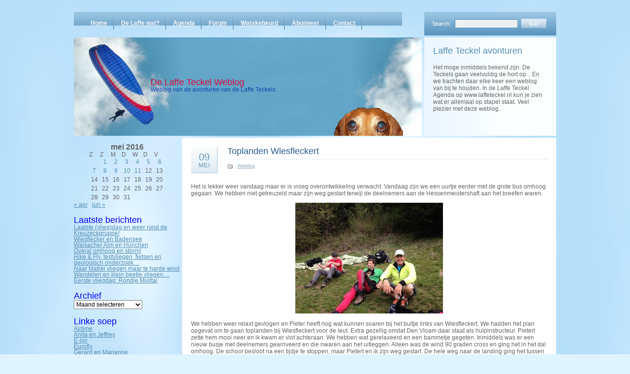

--- FILE ---
content_type: text/html; charset=UTF-8
request_url: https://www.laffeteckel.nl/2016/05/09/toplanden-wiesfleckert/
body_size: 52620
content:
<!DOCTYPE html PUBLIC "-//W3C//DTD XHTML 1.0 Transitional//EN" "http://www.w3.org/TR/xhtml1/DTD/xhtml1-transitional.dtd">
<html xmlns="http://www.w3.org/1999/xhtml">
<head profile="http://gmpg.org/xfn/11">
<meta http-equiv="Content-Type" content="text/html; charset=UTF-8" />
<title>De Laffe Teckel Weblog  &raquo; Blog Archive   &raquo; Toplanden Wiesfleckert</title>
<meta name="generator" content="WordPress 6.1.9" /> <!-- leave this for stats -->
<link rel="stylesheet" href="https://www.laffeteckel.nl/wp-content/themes/cloudy-stefke/style.css" type="text/css" media="screen" />
<link rel="stylesheet" href="https://www.laffeteckel.nl/wp-content/themes/cloudy-stefke/print.css" type="text/css" media="print" />
<link rel="alternate" type="application/rss+xml" title="RSS 2.0" href="https://www.laffeteckel.nl/feed/" />
<link rel="alternate" type="text/xml" title="RSS .92" href="https://www.laffeteckel.nl/feed/rss/" />
<link rel="alternate" type="application/atom+xml" title="Atom 0.3" href="https://www.laffeteckel.nl/feed/atom/" />
<link rel="pingback" href="https://www.laffeteckel.nl/xmlrpc.php" />
	<link rel='archives' title='juli 2021' href='https://www.laffeteckel.nl/2021/07/' />
	<link rel='archives' title='juni 2021' href='https://www.laffeteckel.nl/2021/06/' />
	<link rel='archives' title='mei 2019' href='https://www.laffeteckel.nl/2019/05/' />
	<link rel='archives' title='oktober 2018' href='https://www.laffeteckel.nl/2018/10/' />
	<link rel='archives' title='juli 2018' href='https://www.laffeteckel.nl/2018/07/' />
	<link rel='archives' title='juni 2018' href='https://www.laffeteckel.nl/2018/06/' />
	<link rel='archives' title='mei 2018' href='https://www.laffeteckel.nl/2018/05/' />
	<link rel='archives' title='april 2018' href='https://www.laffeteckel.nl/2018/04/' />
	<link rel='archives' title='maart 2018' href='https://www.laffeteckel.nl/2018/03/' />
	<link rel='archives' title='januari 2018' href='https://www.laffeteckel.nl/2018/01/' />
	<link rel='archives' title='oktober 2017' href='https://www.laffeteckel.nl/2017/10/' />
	<link rel='archives' title='september 2017' href='https://www.laffeteckel.nl/2017/09/' />
	<link rel='archives' title='juli 2017' href='https://www.laffeteckel.nl/2017/07/' />
	<link rel='archives' title='juni 2017' href='https://www.laffeteckel.nl/2017/06/' />
	<link rel='archives' title='mei 2017' href='https://www.laffeteckel.nl/2017/05/' />
	<link rel='archives' title='april 2017' href='https://www.laffeteckel.nl/2017/04/' />
	<link rel='archives' title='maart 2017' href='https://www.laffeteckel.nl/2017/03/' />
	<link rel='archives' title='januari 2017' href='https://www.laffeteckel.nl/2017/01/' />
	<link rel='archives' title='oktober 2016' href='https://www.laffeteckel.nl/2016/10/' />
	<link rel='archives' title='september 2016' href='https://www.laffeteckel.nl/2016/09/' />
	<link rel='archives' title='augustus 2016' href='https://www.laffeteckel.nl/2016/08/' />
	<link rel='archives' title='juli 2016' href='https://www.laffeteckel.nl/2016/07/' />
	<link rel='archives' title='juni 2016' href='https://www.laffeteckel.nl/2016/06/' />
	<link rel='archives' title='mei 2016' href='https://www.laffeteckel.nl/2016/05/' />
	<link rel='archives' title='april 2016' href='https://www.laffeteckel.nl/2016/04/' />
	<link rel='archives' title='maart 2016' href='https://www.laffeteckel.nl/2016/03/' />
	<link rel='archives' title='januari 2016' href='https://www.laffeteckel.nl/2016/01/' />
	<link rel='archives' title='oktober 2015' href='https://www.laffeteckel.nl/2015/10/' />
	<link rel='archives' title='september 2015' href='https://www.laffeteckel.nl/2015/09/' />
	<link rel='archives' title='augustus 2015' href='https://www.laffeteckel.nl/2015/08/' />
	<link rel='archives' title='juli 2015' href='https://www.laffeteckel.nl/2015/07/' />
	<link rel='archives' title='juni 2015' href='https://www.laffeteckel.nl/2015/06/' />
	<link rel='archives' title='mei 2015' href='https://www.laffeteckel.nl/2015/05/' />
	<link rel='archives' title='april 2015' href='https://www.laffeteckel.nl/2015/04/' />
	<link rel='archives' title='maart 2015' href='https://www.laffeteckel.nl/2015/03/' />
	<link rel='archives' title='januari 2015' href='https://www.laffeteckel.nl/2015/01/' />
	<link rel='archives' title='november 2014' href='https://www.laffeteckel.nl/2014/11/' />
	<link rel='archives' title='oktober 2014' href='https://www.laffeteckel.nl/2014/10/' />
	<link rel='archives' title='september 2014' href='https://www.laffeteckel.nl/2014/09/' />
	<link rel='archives' title='augustus 2014' href='https://www.laffeteckel.nl/2014/08/' />
	<link rel='archives' title='juli 2014' href='https://www.laffeteckel.nl/2014/07/' />
	<link rel='archives' title='juni 2014' href='https://www.laffeteckel.nl/2014/06/' />
	<link rel='archives' title='mei 2014' href='https://www.laffeteckel.nl/2014/05/' />
	<link rel='archives' title='april 2014' href='https://www.laffeteckel.nl/2014/04/' />
	<link rel='archives' title='maart 2014' href='https://www.laffeteckel.nl/2014/03/' />
	<link rel='archives' title='januari 2014' href='https://www.laffeteckel.nl/2014/01/' />
	<link rel='archives' title='december 2013' href='https://www.laffeteckel.nl/2013/12/' />
	<link rel='archives' title='november 2013' href='https://www.laffeteckel.nl/2013/11/' />
	<link rel='archives' title='oktober 2013' href='https://www.laffeteckel.nl/2013/10/' />
	<link rel='archives' title='september 2013' href='https://www.laffeteckel.nl/2013/09/' />
	<link rel='archives' title='augustus 2013' href='https://www.laffeteckel.nl/2013/08/' />
	<link rel='archives' title='juli 2013' href='https://www.laffeteckel.nl/2013/07/' />
	<link rel='archives' title='juni 2013' href='https://www.laffeteckel.nl/2013/06/' />
	<link rel='archives' title='mei 2013' href='https://www.laffeteckel.nl/2013/05/' />
	<link rel='archives' title='april 2013' href='https://www.laffeteckel.nl/2013/04/' />
	<link rel='archives' title='maart 2013' href='https://www.laffeteckel.nl/2013/03/' />
	<link rel='archives' title='februari 2013' href='https://www.laffeteckel.nl/2013/02/' />
	<link rel='archives' title='januari 2013' href='https://www.laffeteckel.nl/2013/01/' />
	<link rel='archives' title='november 2012' href='https://www.laffeteckel.nl/2012/11/' />
	<link rel='archives' title='oktober 2012' href='https://www.laffeteckel.nl/2012/10/' />
	<link rel='archives' title='september 2012' href='https://www.laffeteckel.nl/2012/09/' />
	<link rel='archives' title='augustus 2012' href='https://www.laffeteckel.nl/2012/08/' />
	<link rel='archives' title='juli 2012' href='https://www.laffeteckel.nl/2012/07/' />
	<link rel='archives' title='juni 2012' href='https://www.laffeteckel.nl/2012/06/' />
	<link rel='archives' title='mei 2012' href='https://www.laffeteckel.nl/2012/05/' />
	<link rel='archives' title='april 2012' href='https://www.laffeteckel.nl/2012/04/' />
	<link rel='archives' title='maart 2012' href='https://www.laffeteckel.nl/2012/03/' />
	<link rel='archives' title='februari 2012' href='https://www.laffeteckel.nl/2012/02/' />
	<link rel='archives' title='januari 2012' href='https://www.laffeteckel.nl/2012/01/' />
	<link rel='archives' title='december 2011' href='https://www.laffeteckel.nl/2011/12/' />
	<link rel='archives' title='november 2011' href='https://www.laffeteckel.nl/2011/11/' />
	<link rel='archives' title='oktober 2011' href='https://www.laffeteckel.nl/2011/10/' />
	<link rel='archives' title='september 2011' href='https://www.laffeteckel.nl/2011/09/' />
	<link rel='archives' title='augustus 2011' href='https://www.laffeteckel.nl/2011/08/' />
	<link rel='archives' title='juli 2011' href='https://www.laffeteckel.nl/2011/07/' />
	<link rel='archives' title='juni 2011' href='https://www.laffeteckel.nl/2011/06/' />
	<link rel='archives' title='mei 2011' href='https://www.laffeteckel.nl/2011/05/' />
	<link rel='archives' title='april 2011' href='https://www.laffeteckel.nl/2011/04/' />
	<link rel='archives' title='maart 2011' href='https://www.laffeteckel.nl/2011/03/' />
	<link rel='archives' title='februari 2011' href='https://www.laffeteckel.nl/2011/02/' />
	<link rel='archives' title='januari 2011' href='https://www.laffeteckel.nl/2011/01/' />
	<link rel='archives' title='december 2010' href='https://www.laffeteckel.nl/2010/12/' />
	<link rel='archives' title='november 2010' href='https://www.laffeteckel.nl/2010/11/' />
	<link rel='archives' title='oktober 2010' href='https://www.laffeteckel.nl/2010/10/' />
	<link rel='archives' title='september 2010' href='https://www.laffeteckel.nl/2010/09/' />
	<link rel='archives' title='augustus 2010' href='https://www.laffeteckel.nl/2010/08/' />
	<link rel='archives' title='juli 2010' href='https://www.laffeteckel.nl/2010/07/' />
	<link rel='archives' title='juni 2010' href='https://www.laffeteckel.nl/2010/06/' />
	<link rel='archives' title='mei 2010' href='https://www.laffeteckel.nl/2010/05/' />
	<link rel='archives' title='april 2010' href='https://www.laffeteckel.nl/2010/04/' />
	<link rel='archives' title='maart 2010' href='https://www.laffeteckel.nl/2010/03/' />
	<link rel='archives' title='februari 2010' href='https://www.laffeteckel.nl/2010/02/' />
	<link rel='archives' title='januari 2010' href='https://www.laffeteckel.nl/2010/01/' />
	<link rel='archives' title='december 2009' href='https://www.laffeteckel.nl/2009/12/' />
	<link rel='archives' title='november 2009' href='https://www.laffeteckel.nl/2009/11/' />
	<link rel='archives' title='oktober 2009' href='https://www.laffeteckel.nl/2009/10/' />
	<link rel='archives' title='september 2009' href='https://www.laffeteckel.nl/2009/09/' />
	<link rel='archives' title='augustus 2009' href='https://www.laffeteckel.nl/2009/08/' />
	<link rel='archives' title='juli 2009' href='https://www.laffeteckel.nl/2009/07/' />
	<link rel='archives' title='juni 2009' href='https://www.laffeteckel.nl/2009/06/' />
	<link rel='archives' title='mei 2009' href='https://www.laffeteckel.nl/2009/05/' />
	<link rel='archives' title='april 2009' href='https://www.laffeteckel.nl/2009/04/' />
	<link rel='archives' title='maart 2009' href='https://www.laffeteckel.nl/2009/03/' />
	<link rel='archives' title='februari 2009' href='https://www.laffeteckel.nl/2009/02/' />
	<link rel='archives' title='januari 2009' href='https://www.laffeteckel.nl/2009/01/' />
	<link rel='archives' title='december 2008' href='https://www.laffeteckel.nl/2008/12/' />
	<link rel='archives' title='november 2008' href='https://www.laffeteckel.nl/2008/11/' />
	<link rel='archives' title='oktober 2008' href='https://www.laffeteckel.nl/2008/10/' />
	<link rel='archives' title='september 2008' href='https://www.laffeteckel.nl/2008/09/' />
	<link rel='archives' title='augustus 2008' href='https://www.laffeteckel.nl/2008/08/' />
	<link rel='archives' title='juni 2008' href='https://www.laffeteckel.nl/2008/06/' />
<meta name='robots' content='max-image-preview:large' />
<link rel="alternate" type="application/rss+xml" title="De Laffe Teckel Weblog &raquo; Toplanden Wiesfleckert reactiesfeed" href="https://www.laffeteckel.nl/2016/05/09/toplanden-wiesfleckert/feed/" />
<script type="text/javascript">
window._wpemojiSettings = {"baseUrl":"https:\/\/s.w.org\/images\/core\/emoji\/14.0.0\/72x72\/","ext":".png","svgUrl":"https:\/\/s.w.org\/images\/core\/emoji\/14.0.0\/svg\/","svgExt":".svg","source":{"concatemoji":"https:\/\/www.laffeteckel.nl\/wp-includes\/js\/wp-emoji-release.min.js?ver=76415b23ee96b704a5f28ed38117ea0e"}};
/*! This file is auto-generated */
!function(e,a,t){var n,r,o,i=a.createElement("canvas"),p=i.getContext&&i.getContext("2d");function s(e,t){var a=String.fromCharCode,e=(p.clearRect(0,0,i.width,i.height),p.fillText(a.apply(this,e),0,0),i.toDataURL());return p.clearRect(0,0,i.width,i.height),p.fillText(a.apply(this,t),0,0),e===i.toDataURL()}function c(e){var t=a.createElement("script");t.src=e,t.defer=t.type="text/javascript",a.getElementsByTagName("head")[0].appendChild(t)}for(o=Array("flag","emoji"),t.supports={everything:!0,everythingExceptFlag:!0},r=0;r<o.length;r++)t.supports[o[r]]=function(e){if(p&&p.fillText)switch(p.textBaseline="top",p.font="600 32px Arial",e){case"flag":return s([127987,65039,8205,9895,65039],[127987,65039,8203,9895,65039])?!1:!s([55356,56826,55356,56819],[55356,56826,8203,55356,56819])&&!s([55356,57332,56128,56423,56128,56418,56128,56421,56128,56430,56128,56423,56128,56447],[55356,57332,8203,56128,56423,8203,56128,56418,8203,56128,56421,8203,56128,56430,8203,56128,56423,8203,56128,56447]);case"emoji":return!s([129777,127995,8205,129778,127999],[129777,127995,8203,129778,127999])}return!1}(o[r]),t.supports.everything=t.supports.everything&&t.supports[o[r]],"flag"!==o[r]&&(t.supports.everythingExceptFlag=t.supports.everythingExceptFlag&&t.supports[o[r]]);t.supports.everythingExceptFlag=t.supports.everythingExceptFlag&&!t.supports.flag,t.DOMReady=!1,t.readyCallback=function(){t.DOMReady=!0},t.supports.everything||(n=function(){t.readyCallback()},a.addEventListener?(a.addEventListener("DOMContentLoaded",n,!1),e.addEventListener("load",n,!1)):(e.attachEvent("onload",n),a.attachEvent("onreadystatechange",function(){"complete"===a.readyState&&t.readyCallback()})),(e=t.source||{}).concatemoji?c(e.concatemoji):e.wpemoji&&e.twemoji&&(c(e.twemoji),c(e.wpemoji)))}(window,document,window._wpemojiSettings);
</script>
<style type="text/css">
img.wp-smiley,
img.emoji {
	display: inline !important;
	border: none !important;
	box-shadow: none !important;
	height: 1em !important;
	width: 1em !important;
	margin: 0 0.07em !important;
	vertical-align: -0.1em !important;
	background: none !important;
	padding: 0 !important;
}
</style>
	<link rel='stylesheet' id='wp-block-library-css' href='https://www.laffeteckel.nl/wp-includes/css/dist/block-library/style.min.css?ver=76415b23ee96b704a5f28ed38117ea0e' type='text/css' media='all' />
<link rel='stylesheet' id='classic-theme-styles-css' href='https://www.laffeteckel.nl/wp-includes/css/classic-themes.min.css?ver=1' type='text/css' media='all' />
<style id='global-styles-inline-css' type='text/css'>
body{--wp--preset--color--black: #000000;--wp--preset--color--cyan-bluish-gray: #abb8c3;--wp--preset--color--white: #ffffff;--wp--preset--color--pale-pink: #f78da7;--wp--preset--color--vivid-red: #cf2e2e;--wp--preset--color--luminous-vivid-orange: #ff6900;--wp--preset--color--luminous-vivid-amber: #fcb900;--wp--preset--color--light-green-cyan: #7bdcb5;--wp--preset--color--vivid-green-cyan: #00d084;--wp--preset--color--pale-cyan-blue: #8ed1fc;--wp--preset--color--vivid-cyan-blue: #0693e3;--wp--preset--color--vivid-purple: #9b51e0;--wp--preset--gradient--vivid-cyan-blue-to-vivid-purple: linear-gradient(135deg,rgba(6,147,227,1) 0%,rgb(155,81,224) 100%);--wp--preset--gradient--light-green-cyan-to-vivid-green-cyan: linear-gradient(135deg,rgb(122,220,180) 0%,rgb(0,208,130) 100%);--wp--preset--gradient--luminous-vivid-amber-to-luminous-vivid-orange: linear-gradient(135deg,rgba(252,185,0,1) 0%,rgba(255,105,0,1) 100%);--wp--preset--gradient--luminous-vivid-orange-to-vivid-red: linear-gradient(135deg,rgba(255,105,0,1) 0%,rgb(207,46,46) 100%);--wp--preset--gradient--very-light-gray-to-cyan-bluish-gray: linear-gradient(135deg,rgb(238,238,238) 0%,rgb(169,184,195) 100%);--wp--preset--gradient--cool-to-warm-spectrum: linear-gradient(135deg,rgb(74,234,220) 0%,rgb(151,120,209) 20%,rgb(207,42,186) 40%,rgb(238,44,130) 60%,rgb(251,105,98) 80%,rgb(254,248,76) 100%);--wp--preset--gradient--blush-light-purple: linear-gradient(135deg,rgb(255,206,236) 0%,rgb(152,150,240) 100%);--wp--preset--gradient--blush-bordeaux: linear-gradient(135deg,rgb(254,205,165) 0%,rgb(254,45,45) 50%,rgb(107,0,62) 100%);--wp--preset--gradient--luminous-dusk: linear-gradient(135deg,rgb(255,203,112) 0%,rgb(199,81,192) 50%,rgb(65,88,208) 100%);--wp--preset--gradient--pale-ocean: linear-gradient(135deg,rgb(255,245,203) 0%,rgb(182,227,212) 50%,rgb(51,167,181) 100%);--wp--preset--gradient--electric-grass: linear-gradient(135deg,rgb(202,248,128) 0%,rgb(113,206,126) 100%);--wp--preset--gradient--midnight: linear-gradient(135deg,rgb(2,3,129) 0%,rgb(40,116,252) 100%);--wp--preset--duotone--dark-grayscale: url('#wp-duotone-dark-grayscale');--wp--preset--duotone--grayscale: url('#wp-duotone-grayscale');--wp--preset--duotone--purple-yellow: url('#wp-duotone-purple-yellow');--wp--preset--duotone--blue-red: url('#wp-duotone-blue-red');--wp--preset--duotone--midnight: url('#wp-duotone-midnight');--wp--preset--duotone--magenta-yellow: url('#wp-duotone-magenta-yellow');--wp--preset--duotone--purple-green: url('#wp-duotone-purple-green');--wp--preset--duotone--blue-orange: url('#wp-duotone-blue-orange');--wp--preset--font-size--small: 13px;--wp--preset--font-size--medium: 20px;--wp--preset--font-size--large: 36px;--wp--preset--font-size--x-large: 42px;--wp--preset--spacing--20: 0.44rem;--wp--preset--spacing--30: 0.67rem;--wp--preset--spacing--40: 1rem;--wp--preset--spacing--50: 1.5rem;--wp--preset--spacing--60: 2.25rem;--wp--preset--spacing--70: 3.38rem;--wp--preset--spacing--80: 5.06rem;}:where(.is-layout-flex){gap: 0.5em;}body .is-layout-flow > .alignleft{float: left;margin-inline-start: 0;margin-inline-end: 2em;}body .is-layout-flow > .alignright{float: right;margin-inline-start: 2em;margin-inline-end: 0;}body .is-layout-flow > .aligncenter{margin-left: auto !important;margin-right: auto !important;}body .is-layout-constrained > .alignleft{float: left;margin-inline-start: 0;margin-inline-end: 2em;}body .is-layout-constrained > .alignright{float: right;margin-inline-start: 2em;margin-inline-end: 0;}body .is-layout-constrained > .aligncenter{margin-left: auto !important;margin-right: auto !important;}body .is-layout-constrained > :where(:not(.alignleft):not(.alignright):not(.alignfull)){max-width: var(--wp--style--global--content-size);margin-left: auto !important;margin-right: auto !important;}body .is-layout-constrained > .alignwide{max-width: var(--wp--style--global--wide-size);}body .is-layout-flex{display: flex;}body .is-layout-flex{flex-wrap: wrap;align-items: center;}body .is-layout-flex > *{margin: 0;}:where(.wp-block-columns.is-layout-flex){gap: 2em;}.has-black-color{color: var(--wp--preset--color--black) !important;}.has-cyan-bluish-gray-color{color: var(--wp--preset--color--cyan-bluish-gray) !important;}.has-white-color{color: var(--wp--preset--color--white) !important;}.has-pale-pink-color{color: var(--wp--preset--color--pale-pink) !important;}.has-vivid-red-color{color: var(--wp--preset--color--vivid-red) !important;}.has-luminous-vivid-orange-color{color: var(--wp--preset--color--luminous-vivid-orange) !important;}.has-luminous-vivid-amber-color{color: var(--wp--preset--color--luminous-vivid-amber) !important;}.has-light-green-cyan-color{color: var(--wp--preset--color--light-green-cyan) !important;}.has-vivid-green-cyan-color{color: var(--wp--preset--color--vivid-green-cyan) !important;}.has-pale-cyan-blue-color{color: var(--wp--preset--color--pale-cyan-blue) !important;}.has-vivid-cyan-blue-color{color: var(--wp--preset--color--vivid-cyan-blue) !important;}.has-vivid-purple-color{color: var(--wp--preset--color--vivid-purple) !important;}.has-black-background-color{background-color: var(--wp--preset--color--black) !important;}.has-cyan-bluish-gray-background-color{background-color: var(--wp--preset--color--cyan-bluish-gray) !important;}.has-white-background-color{background-color: var(--wp--preset--color--white) !important;}.has-pale-pink-background-color{background-color: var(--wp--preset--color--pale-pink) !important;}.has-vivid-red-background-color{background-color: var(--wp--preset--color--vivid-red) !important;}.has-luminous-vivid-orange-background-color{background-color: var(--wp--preset--color--luminous-vivid-orange) !important;}.has-luminous-vivid-amber-background-color{background-color: var(--wp--preset--color--luminous-vivid-amber) !important;}.has-light-green-cyan-background-color{background-color: var(--wp--preset--color--light-green-cyan) !important;}.has-vivid-green-cyan-background-color{background-color: var(--wp--preset--color--vivid-green-cyan) !important;}.has-pale-cyan-blue-background-color{background-color: var(--wp--preset--color--pale-cyan-blue) !important;}.has-vivid-cyan-blue-background-color{background-color: var(--wp--preset--color--vivid-cyan-blue) !important;}.has-vivid-purple-background-color{background-color: var(--wp--preset--color--vivid-purple) !important;}.has-black-border-color{border-color: var(--wp--preset--color--black) !important;}.has-cyan-bluish-gray-border-color{border-color: var(--wp--preset--color--cyan-bluish-gray) !important;}.has-white-border-color{border-color: var(--wp--preset--color--white) !important;}.has-pale-pink-border-color{border-color: var(--wp--preset--color--pale-pink) !important;}.has-vivid-red-border-color{border-color: var(--wp--preset--color--vivid-red) !important;}.has-luminous-vivid-orange-border-color{border-color: var(--wp--preset--color--luminous-vivid-orange) !important;}.has-luminous-vivid-amber-border-color{border-color: var(--wp--preset--color--luminous-vivid-amber) !important;}.has-light-green-cyan-border-color{border-color: var(--wp--preset--color--light-green-cyan) !important;}.has-vivid-green-cyan-border-color{border-color: var(--wp--preset--color--vivid-green-cyan) !important;}.has-pale-cyan-blue-border-color{border-color: var(--wp--preset--color--pale-cyan-blue) !important;}.has-vivid-cyan-blue-border-color{border-color: var(--wp--preset--color--vivid-cyan-blue) !important;}.has-vivid-purple-border-color{border-color: var(--wp--preset--color--vivid-purple) !important;}.has-vivid-cyan-blue-to-vivid-purple-gradient-background{background: var(--wp--preset--gradient--vivid-cyan-blue-to-vivid-purple) !important;}.has-light-green-cyan-to-vivid-green-cyan-gradient-background{background: var(--wp--preset--gradient--light-green-cyan-to-vivid-green-cyan) !important;}.has-luminous-vivid-amber-to-luminous-vivid-orange-gradient-background{background: var(--wp--preset--gradient--luminous-vivid-amber-to-luminous-vivid-orange) !important;}.has-luminous-vivid-orange-to-vivid-red-gradient-background{background: var(--wp--preset--gradient--luminous-vivid-orange-to-vivid-red) !important;}.has-very-light-gray-to-cyan-bluish-gray-gradient-background{background: var(--wp--preset--gradient--very-light-gray-to-cyan-bluish-gray) !important;}.has-cool-to-warm-spectrum-gradient-background{background: var(--wp--preset--gradient--cool-to-warm-spectrum) !important;}.has-blush-light-purple-gradient-background{background: var(--wp--preset--gradient--blush-light-purple) !important;}.has-blush-bordeaux-gradient-background{background: var(--wp--preset--gradient--blush-bordeaux) !important;}.has-luminous-dusk-gradient-background{background: var(--wp--preset--gradient--luminous-dusk) !important;}.has-pale-ocean-gradient-background{background: var(--wp--preset--gradient--pale-ocean) !important;}.has-electric-grass-gradient-background{background: var(--wp--preset--gradient--electric-grass) !important;}.has-midnight-gradient-background{background: var(--wp--preset--gradient--midnight) !important;}.has-small-font-size{font-size: var(--wp--preset--font-size--small) !important;}.has-medium-font-size{font-size: var(--wp--preset--font-size--medium) !important;}.has-large-font-size{font-size: var(--wp--preset--font-size--large) !important;}.has-x-large-font-size{font-size: var(--wp--preset--font-size--x-large) !important;}
.wp-block-navigation a:where(:not(.wp-element-button)){color: inherit;}
:where(.wp-block-columns.is-layout-flex){gap: 2em;}
.wp-block-pullquote{font-size: 1.5em;line-height: 1.6;}
</style>
<link rel='stylesheet' id='foobox-free-min-css' href='https://www.laffeteckel.nl/wp-content/plugins/foobox-image-lightbox/free/css/foobox.free.min.css?ver=2.7.17' type='text/css' media='all' />
<script type='text/javascript' src='https://www.laffeteckel.nl/wp-includes/js/jquery/jquery.min.js?ver=3.6.1' id='jquery-core-js'></script>
<script type='text/javascript' src='https://www.laffeteckel.nl/wp-includes/js/jquery/jquery-migrate.min.js?ver=3.3.2' id='jquery-migrate-js'></script>
<script type='text/javascript' id='foobox-free-min-js-before'>
/* Run FooBox FREE (v2.7.17) */
var FOOBOX = window.FOOBOX = {
	ready: true,
	disableOthers: false,
	o: {wordpress: { enabled: true }, excludes:'.fbx-link,.nofoobox,.nolightbox,a[href*="pinterest.com/pin/create/button/"]', affiliate : { enabled: false }, error: "Godsternokke!!! ut plaogie wil niet laden..."},
	selectors: [
		".foogallery-container.foogallery-lightbox-foobox", ".foogallery-container.foogallery-lightbox-foobox-free", ".gallery", ".wp-block-gallery", ".wp-caption", ".wp-block-image", "a:has(img[class*=wp-image-])", ".foobox"
	],
	pre: function( $ ){
		// Custom JavaScript (Pre)
		
	},
	post: function( $ ){
		// Custom JavaScript (Post)
		
		// Custom Captions Code
		
	},
	custom: function( $ ){
		// Custom Extra JS
		
	}
};
</script>
<script type='text/javascript' src='https://www.laffeteckel.nl/wp-content/plugins/foobox-image-lightbox/free/js/foobox.free.min.js?ver=2.7.17' id='foobox-free-min-js'></script>
<link rel="https://api.w.org/" href="https://www.laffeteckel.nl/wp-json/" /><link rel="alternate" type="application/json" href="https://www.laffeteckel.nl/wp-json/wp/v2/posts/5554" /><link rel="EditURI" type="application/rsd+xml" title="RSD" href="https://www.laffeteckel.nl/xmlrpc.php?rsd" />
<link rel="wlwmanifest" type="application/wlwmanifest+xml" href="https://www.laffeteckel.nl/wp-includes/wlwmanifest.xml" />

<link rel="canonical" href="https://www.laffeteckel.nl/2016/05/09/toplanden-wiesfleckert/" />
<link rel='shortlink' href='https://www.laffeteckel.nl/?p=5554' />
<link rel="alternate" type="application/json+oembed" href="https://www.laffeteckel.nl/wp-json/oembed/1.0/embed?url=https%3A%2F%2Fwww.laffeteckel.nl%2F2016%2F05%2F09%2Ftoplanden-wiesfleckert%2F" />
<link rel="alternate" type="text/xml+oembed" href="https://www.laffeteckel.nl/wp-json/oembed/1.0/embed?url=https%3A%2F%2Fwww.laffeteckel.nl%2F2016%2F05%2F09%2Ftoplanden-wiesfleckert%2F&#038;format=xml" />
<!--[if IE ]>
<link type="text/css" rel="stylesheet" media="screen" href="https://www.laffeteckel.nl/wp-content/themes/cloudy-stefke/ie.css" />
<![endif]-->
</head>
<body>
    <div id="root">
    	<div id="header">
            <ul class="menu">
                <li><a href="https://www.laffeteckel.nl">Home</a></li>
                <li class="page_item page-item-7011"><a href="https://www.laffeteckel.nl/de-laffe-wat/">De Laffe wat?</a></li>
<li class="page_item page-item-57"><a href="https://www.laffeteckel.nl/agenda/">Agenda</a></li>
<li class="page_item page-item-1538"><a href="https://www.laffeteckel.nl/forum/">Forum</a></li>
<li class="page_item page-item-2976"><a href="https://www.laffeteckel.nl/weblogs/">Watskebeurd</a></li>
<li class="page_item page-item-23"><a href="https://www.laffeteckel.nl/abonneer/">Abonneer</a></li>
<li class="page_item page-item-49"><a href="https://www.laffeteckel.nl/contact/">Contact</a></li>
            </ul>
            <form action="https://www.laffeteckel.nl/" id="searchform"><div class="search"><label for="s">Search:</label><input type="text" class="text" value="" name="s" id="s" /><input class="button" type="submit" value="Go!" /></div></form>
            <div id="heading">
                <h1><a href="https://www.laffeteckel.nl">De Laffe Teckel Weblog</a></h1>
                <div class="description">Weblog van de avonturen van de Laffe Teckels.</div>
            </div>
            <div id="about">
                <h3>Laffe Teckel avonturen</h3>
<p>Het moge inmiddels bekend zijn: De Teckels gaan veelvuldig de hort op... En we trachten daar elke keer een weblog van bij te houden. In de Laffe Teckel Agenda op www.laffeteckel.nl kun je zien wat er allemaal op stapel staat. Veel plezier met deze weblog.</p>
            </div>
    	</div><!--#header-->
        <div id="main"><div id="left-block">
    <div id="calendar_wrap" class="calendar_wrap"><table id="wp-calendar" class="wp-calendar-table">
	<caption>mei 2016</caption>
	<thead>
	<tr>
		<th scope="col" title="zaterdag">Z</th>
		<th scope="col" title="zondag">Z</th>
		<th scope="col" title="maandag">M</th>
		<th scope="col" title="dinsdag">D</th>
		<th scope="col" title="woensdag">W</th>
		<th scope="col" title="donderdag">D</th>
		<th scope="col" title="vrijdag">V</th>
	</tr>
	</thead>
	<tbody>
	<tr>
		<td colspan="1" class="pad">&nbsp;</td><td><a href="https://www.laffeteckel.nl/2016/05/01/" aria-label="Bericht gepubliceerd op 1 May 2016">1</a></td><td><a href="https://www.laffeteckel.nl/2016/05/02/" aria-label="Bericht gepubliceerd op 2 May 2016">2</a></td><td><a href="https://www.laffeteckel.nl/2016/05/03/" aria-label="Bericht gepubliceerd op 3 May 2016">3</a></td><td><a href="https://www.laffeteckel.nl/2016/05/04/" aria-label="Bericht gepubliceerd op 4 May 2016">4</a></td><td><a href="https://www.laffeteckel.nl/2016/05/05/" aria-label="Bericht gepubliceerd op 5 May 2016">5</a></td><td><a href="https://www.laffeteckel.nl/2016/05/06/" aria-label="Bericht gepubliceerd op 6 May 2016">6</a></td>
	</tr>
	<tr>
		<td><a href="https://www.laffeteckel.nl/2016/05/07/" aria-label="Bericht gepubliceerd op 7 May 2016">7</a></td><td><a href="https://www.laffeteckel.nl/2016/05/08/" aria-label="Bericht gepubliceerd op 8 May 2016">8</a></td><td><a href="https://www.laffeteckel.nl/2016/05/09/" aria-label="Bericht gepubliceerd op 9 May 2016">9</a></td><td><a href="https://www.laffeteckel.nl/2016/05/10/" aria-label="Bericht gepubliceerd op 10 May 2016">10</a></td><td><a href="https://www.laffeteckel.nl/2016/05/11/" aria-label="Bericht gepubliceerd op 11 May 2016">11</a></td><td>12</td><td>13</td>
	</tr>
	<tr>
		<td>14</td><td>15</td><td>16</td><td>17</td><td>18</td><td>19</td><td>20</td>
	</tr>
	<tr>
		<td>21</td><td>22</td><td>23</td><td>24</td><td>25</td><td>26</td><td>27</td>
	</tr>
	<tr>
		<td>28</td><td>29</td><td>30</td><td>31</td>
		<td class="pad" colspan="3">&nbsp;</td>
	</tr>
	</tbody>
	</table><nav aria-label="Vorige en volgende maanden" class="wp-calendar-nav">
		<span class="wp-calendar-nav-prev"><a href="https://www.laffeteckel.nl/2016/04/">&laquo; apr</a></span>
		<span class="pad">&nbsp;</span>
		<span class="wp-calendar-nav-next"><a href="https://www.laffeteckel.nl/2016/06/">jun &raquo;</a></span>
	</nav></div>
		
		<h1>Laatste berichten</h1>
		<ul>
											<li>
					<a href="https://www.laffeteckel.nl/2021/07/03/laatste-vliegdag-en-weer-rond-de-kreuzeckgruppe/">Laatste (vlieg)dag en weer rond de Kreuzeckgruppe!</a>
									</li>
											<li>
					<a href="https://www.laffeteckel.nl/2021/07/02/7221/">Wiesflecker en Badensee</a>
									</li>
											<li>
					<a href="https://www.laffeteckel.nl/2021/07/01/7205/">Waisacher Alm en Hünchen</a>
									</li>
											<li>
					<a href="https://www.laffeteckel.nl/2021/06/30/overal-omhoog-en-storm/">Overal omhoog en storm!</a>
									</li>
											<li>
					<a href="https://www.laffeteckel.nl/2021/06/29/hike-fly-testvliegen-fietsen-en-geologisch-onderzoek/">Hike &#038; Fly, testvliegen, fietsen en geologisch onderzoek&#8230;</a>
									</li>
											<li>
					<a href="https://www.laffeteckel.nl/2021/06/28/naar-matrei-vliegen-maar-te-harde-wind/">Naar Matrei vliegen maar te harde wind</a>
									</li>
											<li>
					<a href="https://www.laffeteckel.nl/2021/06/27/wandelen-en-klein-beetje-vliegen/">Wandelen en klein beetje vliegen&#8230;</a>
									</li>
											<li>
					<a href="https://www.laffeteckel.nl/2021/06/26/eerste-vliegdag-rondje-mulltal/">Eerste vliegdag: Rondje Mülltal</a>
									</li>
					</ul>

		<h1>Archief</h1>		<label class="screen-reader-text" for="archives-dropdown-3">Archief</label>
		<select id="archives-dropdown-3" name="archive-dropdown">
			
			<option value="">Maand selecteren</option>
				<option value='https://www.laffeteckel.nl/2021/07/'> juli 2021 &nbsp;(3)</option>
	<option value='https://www.laffeteckel.nl/2021/06/'> juni 2021 &nbsp;(18)</option>
	<option value='https://www.laffeteckel.nl/2019/05/'> mei 2019 &nbsp;(1)</option>
	<option value='https://www.laffeteckel.nl/2018/10/'> oktober 2018 &nbsp;(1)</option>
	<option value='https://www.laffeteckel.nl/2018/07/'> juli 2018 &nbsp;(1)</option>
	<option value='https://www.laffeteckel.nl/2018/06/'> juni 2018 &nbsp;(17)</option>
	<option value='https://www.laffeteckel.nl/2018/05/'> mei 2018 &nbsp;(8)</option>
	<option value='https://www.laffeteckel.nl/2018/04/'> april 2018 &nbsp;(5)</option>
	<option value='https://www.laffeteckel.nl/2018/03/'> maart 2018 &nbsp;(9)</option>
	<option value='https://www.laffeteckel.nl/2018/01/'> januari 2018 &nbsp;(1)</option>
	<option value='https://www.laffeteckel.nl/2017/10/'> oktober 2017 &nbsp;(6)</option>
	<option value='https://www.laffeteckel.nl/2017/09/'> september 2017 &nbsp;(16)</option>
	<option value='https://www.laffeteckel.nl/2017/07/'> juli 2017 &nbsp;(15)</option>
	<option value='https://www.laffeteckel.nl/2017/06/'> juni 2017 &nbsp;(15)</option>
	<option value='https://www.laffeteckel.nl/2017/05/'> mei 2017 &nbsp;(8)</option>
	<option value='https://www.laffeteckel.nl/2017/04/'> april 2017 &nbsp;(4)</option>
	<option value='https://www.laffeteckel.nl/2017/03/'> maart 2017 &nbsp;(1)</option>
	<option value='https://www.laffeteckel.nl/2017/01/'> januari 2017 &nbsp;(1)</option>
	<option value='https://www.laffeteckel.nl/2016/10/'> oktober 2016 &nbsp;(8)</option>
	<option value='https://www.laffeteckel.nl/2016/09/'> september 2016 &nbsp;(14)</option>
	<option value='https://www.laffeteckel.nl/2016/08/'> augustus 2016 &nbsp;(1)</option>
	<option value='https://www.laffeteckel.nl/2016/07/'> juli 2016 &nbsp;(11)</option>
	<option value='https://www.laffeteckel.nl/2016/06/'> juni 2016 &nbsp;(14)</option>
	<option value='https://www.laffeteckel.nl/2016/05/'> mei 2016 &nbsp;(11)</option>
	<option value='https://www.laffeteckel.nl/2016/04/'> april 2016 &nbsp;(11)</option>
	<option value='https://www.laffeteckel.nl/2016/03/'> maart 2016 &nbsp;(1)</option>
	<option value='https://www.laffeteckel.nl/2016/01/'> januari 2016 &nbsp;(10)</option>
	<option value='https://www.laffeteckel.nl/2015/10/'> oktober 2015 &nbsp;(8)</option>
	<option value='https://www.laffeteckel.nl/2015/09/'> september 2015 &nbsp;(12)</option>
	<option value='https://www.laffeteckel.nl/2015/08/'> augustus 2015 &nbsp;(20)</option>
	<option value='https://www.laffeteckel.nl/2015/07/'> juli 2015 &nbsp;(6)</option>
	<option value='https://www.laffeteckel.nl/2015/06/'> juni 2015 &nbsp;(7)</option>
	<option value='https://www.laffeteckel.nl/2015/05/'> mei 2015 &nbsp;(15)</option>
	<option value='https://www.laffeteckel.nl/2015/04/'> april 2015 &nbsp;(5)</option>
	<option value='https://www.laffeteckel.nl/2015/03/'> maart 2015 &nbsp;(9)</option>
	<option value='https://www.laffeteckel.nl/2015/01/'> januari 2015 &nbsp;(9)</option>
	<option value='https://www.laffeteckel.nl/2014/11/'> november 2014 &nbsp;(1)</option>
	<option value='https://www.laffeteckel.nl/2014/10/'> oktober 2014 &nbsp;(9)</option>
	<option value='https://www.laffeteckel.nl/2014/09/'> september 2014 &nbsp;(14)</option>
	<option value='https://www.laffeteckel.nl/2014/08/'> augustus 2014 &nbsp;(10)</option>
	<option value='https://www.laffeteckel.nl/2014/07/'> juli 2014 &nbsp;(12)</option>
	<option value='https://www.laffeteckel.nl/2014/06/'> juni 2014 &nbsp;(4)</option>
	<option value='https://www.laffeteckel.nl/2014/05/'> mei 2014 &nbsp;(10)</option>
	<option value='https://www.laffeteckel.nl/2014/04/'> april 2014 &nbsp;(3)</option>
	<option value='https://www.laffeteckel.nl/2014/03/'> maart 2014 &nbsp;(6)</option>
	<option value='https://www.laffeteckel.nl/2014/01/'> januari 2014 &nbsp;(11)</option>
	<option value='https://www.laffeteckel.nl/2013/12/'> december 2013 &nbsp;(2)</option>
	<option value='https://www.laffeteckel.nl/2013/11/'> november 2013 &nbsp;(1)</option>
	<option value='https://www.laffeteckel.nl/2013/10/'> oktober 2013 &nbsp;(1)</option>
	<option value='https://www.laffeteckel.nl/2013/09/'> september 2013 &nbsp;(10)</option>
	<option value='https://www.laffeteckel.nl/2013/08/'> augustus 2013 &nbsp;(2)</option>
	<option value='https://www.laffeteckel.nl/2013/07/'> juli 2013 &nbsp;(10)</option>
	<option value='https://www.laffeteckel.nl/2013/06/'> juni 2013 &nbsp;(17)</option>
	<option value='https://www.laffeteckel.nl/2013/05/'> mei 2013 &nbsp;(11)</option>
	<option value='https://www.laffeteckel.nl/2013/04/'> april 2013 &nbsp;(9)</option>
	<option value='https://www.laffeteckel.nl/2013/03/'> maart 2013 &nbsp;(7)</option>
	<option value='https://www.laffeteckel.nl/2013/02/'> februari 2013 &nbsp;(2)</option>
	<option value='https://www.laffeteckel.nl/2013/01/'> januari 2013 &nbsp;(12)</option>
	<option value='https://www.laffeteckel.nl/2012/11/'> november 2012 &nbsp;(2)</option>
	<option value='https://www.laffeteckel.nl/2012/10/'> oktober 2012 &nbsp;(8)</option>
	<option value='https://www.laffeteckel.nl/2012/09/'> september 2012 &nbsp;(16)</option>
	<option value='https://www.laffeteckel.nl/2012/08/'> augustus 2012 &nbsp;(14)</option>
	<option value='https://www.laffeteckel.nl/2012/07/'> juli 2012 &nbsp;(18)</option>
	<option value='https://www.laffeteckel.nl/2012/06/'> juni 2012 &nbsp;(13)</option>
	<option value='https://www.laffeteckel.nl/2012/05/'> mei 2012 &nbsp;(9)</option>
	<option value='https://www.laffeteckel.nl/2012/04/'> april 2012 &nbsp;(8)</option>
	<option value='https://www.laffeteckel.nl/2012/03/'> maart 2012 &nbsp;(8)</option>
	<option value='https://www.laffeteckel.nl/2012/02/'> februari 2012 &nbsp;(4)</option>
	<option value='https://www.laffeteckel.nl/2012/01/'> januari 2012 &nbsp;(15)</option>
	<option value='https://www.laffeteckel.nl/2011/12/'> december 2011 &nbsp;(3)</option>
	<option value='https://www.laffeteckel.nl/2011/11/'> november 2011 &nbsp;(2)</option>
	<option value='https://www.laffeteckel.nl/2011/10/'> oktober 2011 &nbsp;(11)</option>
	<option value='https://www.laffeteckel.nl/2011/09/'> september 2011 &nbsp;(15)</option>
	<option value='https://www.laffeteckel.nl/2011/08/'> augustus 2011 &nbsp;(9)</option>
	<option value='https://www.laffeteckel.nl/2011/07/'> juli 2011 &nbsp;(20)</option>
	<option value='https://www.laffeteckel.nl/2011/06/'> juni 2011 &nbsp;(18)</option>
	<option value='https://www.laffeteckel.nl/2011/05/'> mei 2011 &nbsp;(10)</option>
	<option value='https://www.laffeteckel.nl/2011/04/'> april 2011 &nbsp;(7)</option>
	<option value='https://www.laffeteckel.nl/2011/03/'> maart 2011 &nbsp;(18)</option>
	<option value='https://www.laffeteckel.nl/2011/02/'> februari 2011 &nbsp;(5)</option>
	<option value='https://www.laffeteckel.nl/2011/01/'> januari 2011 &nbsp;(18)</option>
	<option value='https://www.laffeteckel.nl/2010/12/'> december 2010 &nbsp;(8)</option>
	<option value='https://www.laffeteckel.nl/2010/11/'> november 2010 &nbsp;(4)</option>
	<option value='https://www.laffeteckel.nl/2010/10/'> oktober 2010 &nbsp;(13)</option>
	<option value='https://www.laffeteckel.nl/2010/09/'> september 2010 &nbsp;(19)</option>
	<option value='https://www.laffeteckel.nl/2010/08/'> augustus 2010 &nbsp;(11)</option>
	<option value='https://www.laffeteckel.nl/2010/07/'> juli 2010 &nbsp;(24)</option>
	<option value='https://www.laffeteckel.nl/2010/06/'> juni 2010 &nbsp;(11)</option>
	<option value='https://www.laffeteckel.nl/2010/05/'> mei 2010 &nbsp;(15)</option>
	<option value='https://www.laffeteckel.nl/2010/04/'> april 2010 &nbsp;(4)</option>
	<option value='https://www.laffeteckel.nl/2010/03/'> maart 2010 &nbsp;(18)</option>
	<option value='https://www.laffeteckel.nl/2010/02/'> februari 2010 &nbsp;(1)</option>
	<option value='https://www.laffeteckel.nl/2010/01/'> januari 2010 &nbsp;(13)</option>
	<option value='https://www.laffeteckel.nl/2009/12/'> december 2009 &nbsp;(3)</option>
	<option value='https://www.laffeteckel.nl/2009/11/'> november 2009 &nbsp;(6)</option>
	<option value='https://www.laffeteckel.nl/2009/10/'> oktober 2009 &nbsp;(15)</option>
	<option value='https://www.laffeteckel.nl/2009/09/'> september 2009 &nbsp;(22)</option>
	<option value='https://www.laffeteckel.nl/2009/08/'> augustus 2009 &nbsp;(14)</option>
	<option value='https://www.laffeteckel.nl/2009/07/'> juli 2009 &nbsp;(8)</option>
	<option value='https://www.laffeteckel.nl/2009/06/'> juni 2009 &nbsp;(20)</option>
	<option value='https://www.laffeteckel.nl/2009/05/'> mei 2009 &nbsp;(14)</option>
	<option value='https://www.laffeteckel.nl/2009/04/'> april 2009 &nbsp;(13)</option>
	<option value='https://www.laffeteckel.nl/2009/03/'> maart 2009 &nbsp;(11)</option>
	<option value='https://www.laffeteckel.nl/2009/02/'> februari 2009 &nbsp;(5)</option>
	<option value='https://www.laffeteckel.nl/2009/01/'> januari 2009 &nbsp;(14)</option>
	<option value='https://www.laffeteckel.nl/2008/12/'> december 2008 &nbsp;(1)</option>
	<option value='https://www.laffeteckel.nl/2008/11/'> november 2008 &nbsp;(1)</option>
	<option value='https://www.laffeteckel.nl/2008/10/'> oktober 2008 &nbsp;(10)</option>
	<option value='https://www.laffeteckel.nl/2008/09/'> september 2008 &nbsp;(19)</option>
	<option value='https://www.laffeteckel.nl/2008/08/'> augustus 2008 &nbsp;(15)</option>
	<option value='https://www.laffeteckel.nl/2008/06/'> juni 2008 &nbsp;(1)</option>

		</select>

<script type="text/javascript">
/* <![CDATA[ */
(function() {
	var dropdown = document.getElementById( "archives-dropdown-3" );
	function onSelectChange() {
		if ( dropdown.options[ dropdown.selectedIndex ].value !== '' ) {
			document.location.href = this.options[ this.selectedIndex ].value;
		}
	}
	dropdown.onchange = onSelectChange;
})();
/* ]]> */
</script>
			<h1>Linke soep</h1>
	<ul class='xoxo blogroll'>
<li><a href="http://www.airtime.nl" rel="noopener" title="Paraglidingschool Airtime." target="_blank">Airtime</a></li>
<li><a href="http://www.annieschilder.nl" rel="noopener" title="Homepage van Anita en jeffrey" target="_blank">Anita en Jeffrey</a></li>
<li><a href="http://www.e-lijn.nl" rel="noopener" title="Het Paragliding forum van Nederland" target="_blank">E-lijn</a></li>
<li><a href="http://www.eurofly.nl" rel="noopener" title="Website van de schermvliegclub Eurofly in Hetelo." target="_blank">Eurofly</a></li>
<li><a href="http://www.mooidomdoen.nl/" rel="noopener" title="Homepage van Gerard en Marianne" target="_blank">Gerard en Marianne</a></li>
<li><a href="http://www.janenlieneke.nl" rel="noopener" title="Homepage van Jan en Lieneke" target="_blank">Jan en Lieneke</a></li>
<li><a href="http://www.knvvl.nl/afdelingen/schermvliegen" rel="noopener" title="Website van de KNVvL afdeling SChermvliegen" target="_blank">KNVvL schermvliegen</a></li>
<li><a href="https://www.facebook.com/groups/laffeteckel/" rel="noopener" title="De Laffe Teckel group op Facebook. Iedereen mag kijken; alleen leden mogen lid worden&#8230;" target="_blank">Laffe Teckel op Facebook</a></li>
<li><a href="http://www.hese.org" rel="noopener" title="Hmepage van Olaf en Marianne" target="_blank">Olaf en Marian</a></li>
<li><a href="http://www.para2000.org/" rel="noopener" title="Informatie en vergelijkings site van alle merken en types schermen" target="_blank">PARA2000</a></li>
<li><a href="http://www.paragliding365.com/" rel="noopener" title="Informatie over alle vliegegebieden en scholen" target="_blank">Paragliding 365</a></li>
<li><a href="http://www.paraglidingearth.com/pgearth/index.php?accueil=accueil" rel="noopener" title="Alle vliegstekken op deze aardkloot en nog veul meer&#8230;" target="_blank">Paragliding Earth</a></li>
<li><a href="http://www.parapentenoord.nl" rel="noopener" title="Parapente Noord Nederland Lier- en bergopleiding. Lierveld nabij Hooghalen." target="_blank">Parapente Noord Nederland</a></li>
<li><a href="http://www.rudienbea.nl" rel="noopener" title="Weblog Rudi en Bea" target="_blank">Rudi en Bea</a></li>
<li><a href="http://www.stuurlijn.nl" rel="noopener" title="Hét paraglidingforum van de Laffe Teckels" target="_blank">STUURLIJN</a></li>
<li><a href="http://www.knmi.nl/waarschuwingen_en_verwachtingen/luchtvaart/weerbulletin_kleine_luchtvaart.html" rel="noopener" title="Weerbulletin voor de kleine luchtvaart van de KNMI" target="_blank">Weerbulletin Kleine Luchtvaart</a></li>
<li><a href="http://www.windfinder.com/weather-maps/forecast/netherlands" rel="noopener" title="Windvoorspellingskaart Nederland" target="_blank">Windfinder</a></li>

	</ul>

<h1>Zoeken</h1><form role="search" method="get" id="searchform" class="searchform" action="https://www.laffeteckel.nl/">
				<div>
					<label class="screen-reader-text" for="s">Zoeken naar:</label>
					<input type="text" value="" name="s" id="s" />
					<input type="submit" id="searchsubmit" value="Zoeken" />
				</div>
			</form></div><!--#left-block-->    <div id="main-block">
        <div class="left-line">
            <div id="content">
            	                    <ul>
                    	
                        	<li class="post" id="post-5554">
                                <div class="date">09<span>mei</span></div>
                                <div class="title">
                            	    <h2><a href="https://www.laffeteckel.nl/2016/05/09/toplanden-wiesfleckert/" rel="bookmark" title="Permanent Link to Toplanden Wiesfleckert">Toplanden Wiesfleckert</a></h2>
                                </div>
                                <div class="postdata">
                                    <span class="category"><a href="https://www.laffeteckel.nl/category/weblog/" rel="category tag">Weblog</a></span>
                                </div>
                        		<div class="entry">
                        		    <p>Het is lekker weer vandaag maar er is vroeg overontwikkeling verwacht. Vandaag zijn we een uurtje eerder met de grote bus omhoog gegaan. We hebben niet getreuzeld maar zijn weg gestart terwijl de deelnemers aan de Hessenmeistershaft aan het breefen waren.</p>
<p><a href="http://www.laffeteckel.nl/wp-content/uploads/2016/05/2016-05-09-113944.jpg" target="_blank"><img decoding="async" class="aligncenter wp-image-5555 size-medium" src="http://www.laffeteckel.nl/wp-content/uploads/2016/05/2016-05-09-113944-300x225.jpg" alt="2016-05-09-113944" width="300" height="225" srcset="https://www.laffeteckel.nl/wp-content/uploads/2016/05/2016-05-09-113944-300x225.jpg 300w, https://www.laffeteckel.nl/wp-content/uploads/2016/05/2016-05-09-113944-150x113.jpg 150w, https://www.laffeteckel.nl/wp-content/uploads/2016/05/2016-05-09-113944-768x576.jpg 768w, https://www.laffeteckel.nl/wp-content/uploads/2016/05/2016-05-09-113944.jpg 960w" sizes="(max-width: 300px) 100vw, 300px" /></a><br />
We hebben weer relaxt gevlogen en Pieter heeft nog wat kunnen soaren bij het bultje links van Wiesfleckert. We hadden het plan opgevat om te gaan toplanden bij Wiesfleckert voor de leut. Extra gezellig omdat Den Vloam daar staat als hulpinstructeur. Pietert zette hem mooi neer en ik kwam er vlot achteraan. We hebben wat gerelaxeerd en een bammetje gegeten. Inmiddels was er een nieuw busje met deelnemers gearriveerd en die nwaren aan het uitleggen. Alleen was de wind 90 graden cross en ging het in het dal omhoog. De school besloot na een tijdje te stoppen, maar Pietert en ik zijn weg gestart. De hele weg naar de landing ging het tussen de 0.3 en 1 meter per seconde omhoog dus ik heb wat gespiraald om beneden te komen. Dat ging verder prima en we zijn allebei mooi geland.</p>
<p>&#8216;s Middags zijn we met de auto naar de doehetzelfzaak geweest (ik moet nieuwe stekkers hebben want die zijn verbrand door iets te veel kachels tegelijk aan 🙂 en naar de Adeg voor wat boodschapjes. Ook heb ik even getankt en een vignet gekocht<br />
want ik ga overmorgen naar huis. Het weer word vanaf woensdag slecht dus heeft het geen zin te blijven.</p>
<p>&#8216;s Avonds hebben we (Pietert, Den Vloam en ik) gegeten in het restaurant bij het spoor, want daar zitten Rien en Jacqueline. En dat was heel gezellig en errug lekkert! Darna nog een hassebassie en noar bedde&#8230;<br />
<a href="http://www.jgriffioen.nl/files/2016-04-28-Greifenburg/9-5/album/" target="_blank"><strong>HIER</strong> </a>de ploagies van deafgelopen 2 dagen</p>
                        		</div>
                        		<p>Posted by stefke-uut-fryslan @ 15:39 </p>
                        		                        	</li>
                    	                     </ul>
                    
<!-- You can start editing here. -->


			<!-- If comments are open, but there are no comments. -->

	 


<h3 id="respond">Leave a Reply</h3>


<form action="http://www.laffeteckel.nl/wp-comments-post.php" method="post" id="commentform">


<p><input type="text" name="author" id="author" value="" size="22" tabindex="1" aria-required='true' />
<label for="author"><small>Name (required)</small></label></p>

<p><input type="text" name="email" id="email" value="" size="22" tabindex="2" aria-required='true' />
<label for="email"><small>Mail (will not be published) (required)</small></label></p>

<p><input type="text" name="url" id="url" value="" size="22" tabindex="3" />
<label for="url"><small>Website</small></label></p>


<!--<p><small><strong>XHTML:</strong> You can use these tags: <code>&lt;a href=&quot;&quot; title=&quot;&quot;&gt; &lt;abbr title=&quot;&quot;&gt; &lt;acronym title=&quot;&quot;&gt; &lt;b&gt; &lt;blockquote cite=&quot;&quot;&gt; &lt;cite&gt; &lt;code&gt; &lt;del datetime=&quot;&quot;&gt; &lt;em&gt; &lt;i&gt; &lt;q cite=&quot;&quot;&gt; &lt;s&gt; &lt;strike&gt; &lt;strong&gt; </code></small></p>-->

<p><textarea name="comment" id="comment" cols="100%" rows="10" tabindex="4"></textarea></p>

<p><input name="submit" type="submit" id="submit" tabindex="5" value="Submit Comment" />
<input type="hidden" name="comment_post_ID" value="5554" />
</p>
<p style="display: none;"><input type="hidden" id="akismet_comment_nonce" name="akismet_comment_nonce" value="943bd45f6e" /></p><p style="clear: both;" class="subscribe-to-comments">
			<input type="checkbox" name="subscribe" id="subscribe" value="subscribe" style="width: auto;" />
			<label for="subscribe">Stuur een mailtje als er een reactie is</label>
			</p><p style="display: none !important;"><label>&#916;<textarea name="ak_hp_textarea" cols="45" rows="8" maxlength="100"></textarea></label><input type="hidden" id="ak_js_1" name="ak_js" value="117"/><script>document.getElementById( "ak_js_1" ).setAttribute( "value", ( new Date() ).getTime() );</script></p>
</form>


                            </div><!--#content-->
        </div><!--.left-line-->
                    <div id="footer">
                        <span class="copyright">&copy; 2026 Jeffrey Griffioen. All Rights Reserved.</span>
                        <span class="links">
                            <a href="https://www.laffeteckel.nl/feed/" title="Syndicate this site using RSS" class="rss">Entries <abbr title="Really Simple Syndication">RSS</abbr></a>
                            <a href="https://www.laffeteckel.nl/comments/feed/" title="The latest comments to all posts in RSS" class="rss">Comments <abbr title="Really Simple Syndication">RSS</abbr></a>
                            <a href="https://www.laffeteckel.nl/wp-admin/" class="login" title="Login to post an entry">Login</a>
                            <a href="http://www.aoemedia.de" class="powered"><img src="https://www.laffeteckel.nl/wp-content/themes/cloudy-stefke/img/cubes.gif" alt="powered by Open Source" /></a>
                        </span>
                    </div><!--#footer-->
                <!--#do not delete this part#-->
                </div><!--#main-block-->
            </div><!--#main-->
        </div><!--#root-->
      <script defer type='text/javascript' src='https://www.laffeteckel.nl/wp-content/plugins/akismet/_inc/akismet-frontend.js?ver=1675240955' id='akismet-frontend-js'></script>
    </body>
</html>


--- FILE ---
content_type: text/css
request_url: https://www.laffeteckel.nl/wp-content/themes/cloudy-stefke/style.css
body_size: 12260
content:
/*
Theme Name: Cloudy-stefke
Theme URI:
Description: WP Cloudy theme designed by <a href="http://www.aoemedia.de">AOE media GmbH</a>. Cloudy is a beautiful simple blog theme, designed for commercial and more technical blogs.
Version: 1.4
Author: AOE media GmbH
Author URI: http://www.aoemedia.de
Tags: two columns, widgets, fixed width, blue, custom header, valid XHTML, valid CSS
	By downloading and using this theme, you agree to the following terms:
    - You may NOT resell this theme
    - A link back to AOE media GmbH must be retained in the footer (either modified or unmodified)
    - You may use this theme for personal or commercial projects
    - You may modify, translate or distribute
*/

/* Reset styles
*******************************/
html, body, div, span, applet, object, iframe,
h1, h2, h3, h4, h5, h6, p, blockquote, pre,
a, abbr, acronym, address, big, cite, code,
del, dfn, em, font, ins, kbd, q, s, samp,
small, strike, strong, sub, sup, tt, var,
dl, dt, dd, ol, ul, li,
fieldset, form, label, legend,
table, caption, tbody, tfoot, thead, tr, th, td {
margin: 0;
padding: 0;
border: 0;
outline: 0;
font-weight: inherit;
font-style: inherit;
font-size: 100%;
font-family: inherit;
vertical-align: baseline;
}
:focus {
outline: 0;
}
body {
line-height: 1;
color: black;
background: white;
}
ol, ul {
list-style: none;
}
table {
border-collapse: separate;
border-spacing: 0;
}
caption, th, td {
text-align: left;
font-weight: normal;
}
blockquote:before, blockquote:after,
q:before, q:after {
content: "";
}
blockquote, q {
quotes: "" "";
}


/* Main styles
*******************************/
html {
	height: 100%;
	margin-bottom: 1px;/* force vertical scrollbars */
}

body {
	background:url(img/body.jpg) 0 0 repeat #dff4ff;
	color: #646464;
	font-size: 75%;
	text-align: left;
}

/* Default fonts
*******************************/
body		  { font-family: Tahoma, Arial, Helvetica, sans-serif; }

input,
select		{ font-family: Tahoma, Arial, Helvetica, sans-serif; }

textarea,
pre,
tt,
kbd,
var,
code 		  { font-family:"Courier New", Courier, monospace; }

/* Header elements
*******************************/
h1,
h2,
h3,
h4,
h5,
h6 {
  font-weight:normal;
  font-family: Tahoma, Arial, Helvetica, sans-serif;
}

h1 {
    font-size: 1.5em;
    color:#0000ff;
    line-height:1;
	padding-top:16px;
}
h2 {
    font-size: 1.5em;
}

h3 {
    font-size: 1.5em;
    padding-bottom:1em;
    color:#518cb1;
}
h4 { font-size: 1.3em; }
h5 { font-size: 1.2em; }
h6 { font-size: 1.1em; }

/* Text elements
*******************************/
p			  { margin: 0 0 1em 0; text-align: left; line-height:1.2; }
p.last 		  { margin-bottom:0; }
p.first		  { margin-top:1em; }
p.img		  { float: left; margin:0 1em 1em 0; padding:0; }

blockquote    { margin: 0 0 2em 2em; border:1px dotted #666; padding:1em; }
strong        { font-weight: bold; }
em            { font-style: italic; }
pre           { border: 1px solid #ddd; margin-bottom: 1.2em; padding:1.2em; }
small		  { font-size: .9em; }
code          { /*style*/ }
ins           { text-decoration:none; } /*remove underline from text*/
del           { text-decoration:line-through; }
sub           { vertical-align:sub;font-size: .9em; }
sup           { vertical-align:super;font-size: .9em; }
acronym       { border-bottom:1px dotted #666; }
abbr 		  { /*style*/ }
dfn 		  { font-style:italic; }
bdo           { /*style*/ }
q             { font-style:italic; }
cite          { font-style:italic;}

dl {
    line-height:1.2;
    margin-bottom:1.2em;
}

dd {}
dt {}

hr {
    color: #fff;
    background:transparent;
    margin: 0 0 0.5em 0;
    padding: 0 0 0.5em 0;
    border:0;
    border-bottom: 1px #000 dotted;
}

/*links*/
a:link,
a:visited,
a:focus,
a:hover,
a:active	{ color: #518cb1; text-decoration: underline; cursor:pointer; }

a:hover		{}
a:visited	{}

a:active,
a:focus     { outline: 0; } /*remove border in ff*/


/* decorate lists in posts */
#content .post ul,
#content .post ol {
    margin: 0 0 1em 2em;
}

#content .post ul {
    list-style-type:disc;
}

#content .post ol {
    list-style-type:decimal;
}

#content .post ul li,
#content .post ol li {
    line-height:2;
}

/* Images
*******************************/
img 		{ outline:0;border:0; }

/* Form styles
*******************************/
input,
select,
textarea {
	font-size:1.0em;/*by default font-size is bigger*/
	vertical-align:baseline;
}

input.text,
input.file { cursor:text; }

input.button {
    cursor:pointer;
    color:#fefefe;
    border:0;
    background:url(img/header-search-button.gif) 0 0 repeat-x;
    font-weight:bold;
    padding:1px 12px;
    text-align:center;
    height:19px;
}

input.radio,
input.checkbox { border: 0;padding: 0; }

/* Wordpress aligning
*******************************/
.aligncenter,
div.aligncenter {
   display: block;
   margin-left: auto;
   margin-right: auto;
}

.alignleft {
    float:left;
    margin: 0 1em 1em 0;
}

.alignright {
   float: right;
   margin: 0 0 1em 1em;
}

.wp-caption img {
   margin: 0;
   padding: 0;
   border: 0 none;
}

.wp-caption {
    border:1px solid #eee;
    text-align:center;
    padding-top:4px;
}
.wp-caption p.wp-caption-text {
    font-size:.92em;
    text-align:center;
}


/* Text align
*******************************/
.t-right 	{ text-align: right; }
.t-left 	{ text-align: left; }
.t-center 	{ text-align: center; }
.t-justify 	{ text-align: justify; }

/* Other
*******************************/
.clear:after {
    content: ".";
    display: block;
    height: 0;
    clear: both;
    visibility: hidden
}

.zoom {
    overflow:hidden;
}

#wp-calendar caption, cite {
        text-decoration: none;
        }
		
#wp-calendar #prev a, #wp-calendar #next a {
	font-size: 9pt;
	}

#wp-calendar a {
	text-decoration: none;
	}

#wp-calendar caption {
	font: bold 1.3em 'Lucida Grande', Verdana, Arial, Sans-Serif;
	text-align: center;
	}

#wp-calendar th {
	font-style: normal;
	text-transform: capitalize;
	}

	/* Begin Calendar */
#wp-calendar {
	empty-cells: show;
	margin: 10px auto 0;
	width: 155px;
	}

#wp-calendar #next a {
	padding-right: 10px;
	text-align: right;
	}

#wp-calendar #prev a {
	padding-left: 10px;
	text-align: left;
	}

#wp-calendar a {
	display: block;
	}

#wp-calendar caption {
	text-align: center;
	width: 100%;
	}

#wp-calendar td {
	padding: 3px 0;
	text-align: center;
	}

#wp-calendar td.pad:hover { /* Doesn't work in IE */
	background-color: #fff; }
/* End Calendar */
	
/* Main styles
 *******************************/
#root {
    width: 980px;
    margin: 24px auto 0 auto;
    padding-bottom: 24px;
}

/* Header
 *******************************/
#header {
    overflow: hidden;
}

#header .menu,
#header .search {
    background:url(img/header-menu-back.gif) 0 0 repeat-x #5B94BE;
}

#header .menu {
    float:left;
    width:667px;
    height:28px;
    padding:10px 20px;
}

#header .menu li {
    float:left;
    background:url(img/header-menu-delim.gif) 100% 0 no-repeat;
}

#header .menu li.last {
    background:none;
}

#header .menu a {
    color:#fefefe;
    font-weight:bold;
    padding:0 14px;
    display:block;
    line-height:2.2;
}

#header .menu a:hover {
    text-decoration:none;
}

#header .search {
    width:236px;
    height:20px;
    float:right;
    padding:14px 16px;
    font-size:0.92em;
}

#header .search label {
    color:#fff;
    padding-right:8px;
}

#header .search input.text {
    width:122px;
    border:1px solid #5286ab;
    border-right:0;
    border-bottom:0;
    background:#ecf0f2;
    padding:2px;
    color:#34668a;
    margin-right:8px;
}

#header .search input.button {
    color:#fefefe;
    border:0;
    background:url(img/header-search-button.gif) 0 0 repeat-x;
    font-weight:bold;
    width:51px;
    padding:1px 0;
    text-align:center;
    height:19px;
}

#heading {
    margin-top:4px;
    width:551px;
    float:left;
    clear:both;
    height:134px;
    background:url(img/heading.jpg) 0 0 no-repeat;
    padding: 66px 0 0 156px;
}

#heading a {
    color:#d9083f;
    text-decoration:none;
}

#heading .description {
    color:#1645b1;
}

#about {
    margin-top:4px;
    width:232px;
    height:164px;
    overflow:hidden;
    float:right;
    background:url(img/header-about-back.gif) 0 0 repeat-y #f9fdff;
    padding:18px;
}

#about .signature {
    text-align:right;
    margin:0;
}

#main {
    margin-top:4px;
    clear:both;
    overflow:hidden;
}

#left-block {
    width:216px;
    float:left;
}

#left-block .box {
    background:#fff;
    padding:18px;
    margin-bottom:4px;
}

#left-block .box h2 {
    padding-bottom:16px;
}

#left-block .box ul {
    font-size:1.17em;
}

#left-block .box ul.children {
    padding-top:8px;
    font-size:1em;
}

#left-block .box li {
    padding:4px 0;
    padding-left:20px;
    background-repeat:no-repeat;
    background-position:0 6px;
}

#left-block .box li.current-cat {
    font-weight:bold;
}

#left-block .categories li {
    background-image:url(img/cat.gif);
}

#left-block .archive li {
    background-image:url(img/cal.gif);
}

#left-block .blogroll li,
#left-block .meta li {

}

/* Content
 *******************************/
#main-block {
    width:760px;
    float:right;
}

#content {
    padding:18px;
    background:#fff;
    min-height:400px;
    height:auto!important;
    height:400px;
}

#content .post {
    overflow:hidden;
    margin-bottom:18px;
    clear:both;
}

#content .entry a {
    color:#e08105;
}

#content .date {
    float:left;
    width:54px;
    height:43px;
    padding-top:11px;
    background:url(img/post-date.gif) 0 0 no-repeat;
    color:#669abb;
    font-size:1.67em;
    text-align:center;
    margin: 0 0 20px 0;
    text-transform:uppercase;
}

#content .date span {
    font-size:0.65em;
    display:block;
}

#content .title,
#content .postdata {
    margin-left:74px;
}

#content .page .title {
    margin-left:0;
}

#content .title h2 {
    background:url(img/post-title-border.gif) 0 100% repeat-x;
    padding-bottom:8px;
    margin-bottom:8px;
}

#content .title a {
    text-decoration:none;
    color:#265a8b;
}

#content .title a:hover {
    color:#518cb1;
}

#content .postdata {
    font-size:0.92em;
}

#content .category {
    background:url(img/cat.gif) 0 1px no-repeat;
    padding-bottom:1px;
    padding-left:20px;
    float: left;
}

#content .comments {
    background:url(img/comment.gif) 0 1px no-repeat;
    padding-bottom:1px;
    padding-left:20px;
    float: right;
}

#content .category,
#content .category a {
    color:#91adc1;
}

#content .entry {
    clear:both;
}

#content .entry .more-link {
    font-weight:bold;
    color:#518cb1;
}

#recent {
    margin-top:4px;
    background:#e7f5fe;
    overflow:hidden;
}

#recent .posts,
#recent .comments {
    width:312px;
    padding:24px 32px;
}

#recent .posts {
    float:left;
}

#recent .comments {
    float:right;
}

#recent .posts ul,
#recent .comments ul {
    font-size:.92em;
    line-height:1.2;
}

#recent .posts li,
#recent .comments li {
    margin-bottom:1.1em;
}

#recent .posts li a {
    font-weight:bold;
}

#recent .comments li .author {
    font-size:0.91em;
    line-height:1.4;
}

#recent .comments li a {
    text-decoration:none;
}

#leavecomment {
    padding-top:1em;
}

.comments-list .avatar {
    margin-bottom:4px;
}

.comments-list li {
    padding:18px;
    line-height:1.2;
}

.comments-list li.graybox {
    background:#f5f5f5;
}

.comments-list cite {
    font-weight:bold;
    font-style:normal;
}

.comments-list small {
    font-size:.83em;
}

.comments-list .comment {
    margin-top:8px;
}

#commentform input.text,
#commentform textarea {
    border:1px solid #5286ab;
    border-right:0;
    border-bottom:0;
    background:#ecf0f2;
    padding:2px;
    color:#34668a;
}

#commentform input.text {
    width:200px;
}

#commentform textarea {
    width:600px;
}

/* Footer
 *******************************/
#footer {
    margin-top:4px;
    padding:4px 32px;
    font-size:.92em;
    overflow:auto;
    line-height:1.2;
    background:url(img/cubes.gif) 705px 4px no-repeat;
}

#footer img {
	vertical-align:middle;
}

#footer .copyright {
    float:left;
}

#footer .links {
    float:right;
}

#footer .links a {
    padding-left:16px;
    margin-left:16px;
    background-repeat:no-repeat;
    background-position:0 1px;
}

#footer .rss {
    background-image:url(img/rss.gif);
}

#footer .login {
    background-image:url(img/login.gif);
}

#footer a.powered {
    padding:0;
}
